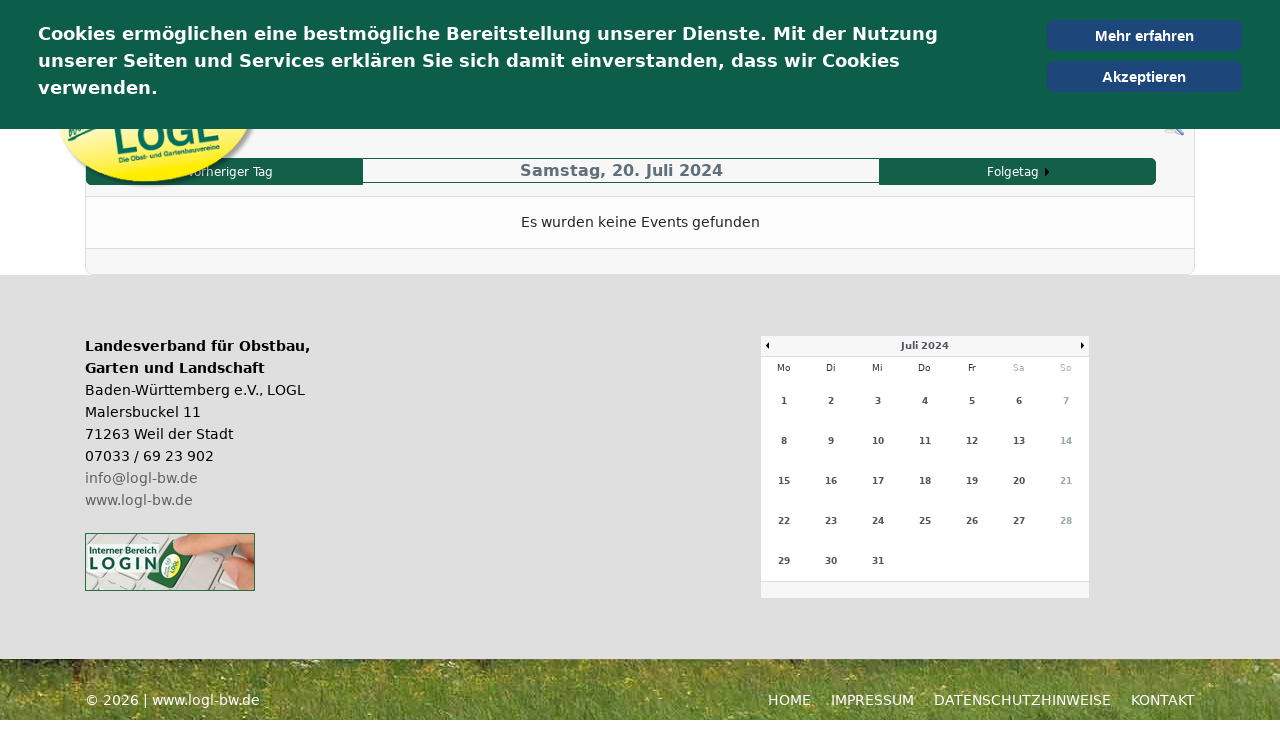

--- FILE ---
content_type: text/html; charset=utf-8
request_url: https://www.logl-bw.de/index.php/component/jevents/day.listevents/2024/07/20/-?Itemid=495
body_size: 10682
content:

<!doctype html>
<html lang="de-de" dir="ltr">
	<head>
		
		<meta name="viewport" content="width=device-width, initial-scale=1, shrink-to-fit=no">
		<meta charset="utf-8">
	<meta name="robots" content="index,follow">
	<meta name="viewport" content="width=device-width, initial-scale=1.0">
	<meta name="description" content="Herzlich Willkommen auf den Seiten des Landesverbandes für Obstbau, Garten und Landschaft Baden-Württemberg e.V. (LOGL)">
	<meta name="generator" content="Helix Ultimate - The Most Popular Joomla! Template Framework.">
	<title>LOGL e.V.</title>
	<link href="https://www.logl-bw.de/index.php?option=com_jevents&amp;task=modlatest.rss&amp;format=feed&amp;type=rss&amp;Itemid=495&amp;modid=0" rel="alternate" type="application/rss+xml" title="RSS 2.0">
	<link href="https://www.logl-bw.de/index.php?option=com_jevents&amp;task=modlatest.rss&amp;format=feed&amp;type=atom&amp;Itemid=495&amp;modid=0" rel="alternate" type="application/atom+xml" title="Atom 1.0">
	<link href="/images/favicon.ico" rel="icon" type="image/vnd.microsoft.icon">
	<link href="https://www.logl-bw.de/index.php/component/finder/search?format=opensearch&amp;Itemid=195" rel="search" title="OpenSearch LOGL e.V.!" type="application/opensearchdescription+xml">
	<link href="/media/vendor/awesomplete/css/awesomplete.css?1.1.7" rel="stylesheet">
	<link href="/media/vendor/joomla-custom-elements/css/joomla-alert.min.css?0.4.1" rel="stylesheet">
	<link href="/media/system/css/joomla-fontawesome.min.css?e44ee5" rel="stylesheet" data-jtaldef-processed="2.0.11">
	<link href="/media/com_jevents/lib_jevmodal/css/jevmodal.css" rel="stylesheet" data-jtaldef-processed="2.0.11">
	<link href="/components/com_jevents/assets/css/eventsadmin.css?v=3.6.85" rel="stylesheet" data-jtaldef-processed="2.0.11">
	<link href="/components/com_jevents/views/flat/assets/css/events_css.css?v=3.6.85" rel="stylesheet" data-jtaldef-processed="2.0.11">
	<link href="/media/plg_system_jcemediabox/css/jcemediabox.min.css?2c837ab2c7cadbdc35b5bd7115e9eff1" rel="stylesheet" data-jtaldef-processed="2.0.11">
	<link href="/media/plg_system_jcepro/site/css/content.min.css?86aa0286b6232c4a5b58f892ce080277" rel="stylesheet" data-jtaldef-processed="2.0.11">
	<link href="/media/plg_system_jtaldef/index/css/8b7ae6fab12fd7a7dacf453461e62fc9.css?4c8e9a7cd7d29bb60ea0aca96a628958" rel="stylesheet" media="none" onload="media=&quot;all&quot;" data-jtaldef-processed="2.0.11">
	<link href="/templates/theme/css/bootstrap.min.css" rel="stylesheet" data-jtaldef-processed="2.0.11">
	<link href="/plugins/system/helixultimate/assets/css/system-j4.min.css" rel="stylesheet" data-jtaldef-processed="2.0.11">
	<link href="/templates/theme/css/template.css" rel="stylesheet" data-jtaldef-processed="2.0.11">
	<link href="/templates/theme/css/presets/default.css" rel="stylesheet" data-jtaldef-processed="2.0.11">
	<link href="/templates/theme/css/custom.css" rel="stylesheet" data-jtaldef-processed="2.0.11">
	<link href="https://www.logl-bw.de/modules/mod_ebstickycookienotice/tmpl/assets/css/cookie.css?v=1016311705" rel="stylesheet" data-jtaldef-processed="2.0.11">
	<link href="https://www.logl-bw.de/modules/mod_ebstickycookienotice/tmpl/assets/css/responsive.css?v=414165587" rel="stylesheet" data-jtaldef-processed="2.0.11">
	<link href="/components/com_jevents/views/flat/assets/css/modstyle.css?v=3.6.85" rel="stylesheet" data-jtaldef-processed="2.0.11">
	<style>.my-own-class {opacity: 0; position: absolute; top: 0; left: 0; height: 0; width: 0; z-index: -1;}</style>
	<style>.article-list .article .featured-article-badge {
   display: none;
}
.article-info > span {
  font-size: 0.813rem;
  color: #145f48;
  font-weight: bold;
  font-size: 14px;
}</style>
	<style>h1{font-family: 'Lato', sans-serif;font-size: 24px;font-weight: 700;color: #33261d;text-decoration: none;}
</style>
	<style>h2{font-family: 'Lato', sans-serif;font-size: 24px;font-weight: 700;color: #33261d;text-decoration: none;}
</style>
	<style>h3{font-family: 'Lato', sans-serif;font-size: 18px;font-weight: 700;color: #00705d;text-decoration: none;}
</style>
	<style>.sp-megamenu-parent > li > a, .sp-megamenu-parent > li > span, .sp-megamenu-parent .sp-dropdown li.sp-menu-item > a{font-family: 'Lato', sans-serif;font-size: 15px;font-weight: 400;text-decoration: none;}
</style>
	<style>.menu.nav-pills > li > a, .menu.nav-pills > li > span, .menu.nav-pills .sp-dropdown li.sp-menu-item > a{font-family: 'Lato', sans-serif;font-size: 15px;font-weight: 400;text-decoration: none;}
</style>
	<style>.logo-image {height:167px;}.logo-image-phone {height:167px;}</style>
	<style>#sp-bottom{ background-color:#DFDFDF; }</style>
	<style>#sp-bottom a{color:#64615B;}</style>
	<style>#sp-bottom a:hover{color:#C7960B;}</style>
	<style>#sp-footer{ background-image:url("/images/footer_gras.jpg"); }</style>
	<style>#sp-footer a{color:#000000;}</style>
	<style>#sp-footer a:hover{color:#C7960B;}</style>
<script type="application/json" class="joomla-script-options new">{"bootstrap.popover":{".hasjevtip":{"animation":true,"container":"#jevents_body","delay":1,"html":true,"placement":"top","template":"<div class=\"popover\" role=\"tooltip\"><div class=\"popover-arrow\"><\/div><h3 class=\"popover-header\"><\/h3><div class=\"popover-body\"><\/div><\/div>","trigger":"hover","offset":[0,10],"boundary":"scrollParent"}},"data":{"breakpoints":{"tablet":991,"mobile":480},"header":{"stickyOffset":"250"}},"joomla.jtext":{"MOD_FINDER_SEARCH_VALUE":"Suche &hellip;","COM_FINDER_SEARCH_FORM_LIST_LABEL":"Search Results","JLIB_JS_AJAX_ERROR_OTHER":"Beim Abrufen von JSON-Daten wurde ein HTTP-Statuscode %s zur\u00fcckgegeben.","JLIB_JS_AJAX_ERROR_PARSE":"Ein Parsing-Fehler trat bei der Verarbeitung der folgenden JSON-Daten auf:<br><code style='color:inherit;white-space:pre-wrap;padding:0;margin:0;border:0;background:inherit;'>%s<\/code>","ERROR":"Fehler","MESSAGE":"Nachricht","NOTICE":"Hinweis","WARNING":"Warnung","JCLOSE":"Schlie\u00dfen","JOK":"OK","JOPEN":"\u00d6ffnen"},"finder-search":{"url":"\/index.php\/component\/finder\/?task=suggestions.suggest&format=json&tmpl=component&Itemid=195"},"system.paths":{"root":"","rootFull":"https:\/\/www.logl-bw.de\/","base":"","baseFull":"https:\/\/www.logl-bw.de\/"},"csrf.token":"b313be8923cdd25895f259fb0414b067"}</script>
	<script src="/media/system/js/core.min.js?a3d8f8"></script>
	<script src="/media/vendor/jquery/js/jquery.min.js?3.7.1"></script>
	<script src="/media/legacy/js/jquery-noconflict.min.js?504da4"></script>
	<script src="/media/vendor/bootstrap/js/modal.min.js?5.3.8" type="module"></script>
	<script src="/media/vendor/bootstrap/js/popover.min.js?5.3.8" type="module"></script>
	<script src="/media/vendor/bootstrap/js/alert.min.js?5.3.8" type="module"></script>
	<script src="/media/vendor/bootstrap/js/button.min.js?5.3.8" type="module"></script>
	<script src="/media/vendor/bootstrap/js/carousel.min.js?5.3.8" type="module"></script>
	<script src="/media/vendor/bootstrap/js/collapse.min.js?5.3.8" type="module"></script>
	<script src="/media/vendor/bootstrap/js/dropdown.min.js?5.3.8" type="module"></script>
	<script src="/media/vendor/bootstrap/js/offcanvas.min.js?5.3.8" type="module"></script>
	<script src="/media/vendor/bootstrap/js/scrollspy.min.js?5.3.8" type="module"></script>
	<script src="/media/vendor/bootstrap/js/tab.min.js?5.3.8" type="module"></script>
	<script src="/media/vendor/bootstrap/js/toast.min.js?5.3.8" type="module"></script>
	<script src="/media/system/js/showon.min.js?e51227" type="module"></script>
	<script src="/media/vendor/awesomplete/js/awesomplete.min.js?1.1.7" defer></script>
	<script src="/media/com_finder/js/finder.min.js?755761" type="module"></script>
	<script src="/media/system/js/messages.min.js?9a4811" type="module"></script>
	<script src="/components/com_jevents/assets/js/jQnc.min.js?v=3.6.85" data-jtaldef-processed="2.0.11"></script>
	<script src="/media/com_jevents/lib_jevmodal/js/jevmodal.min.js" data-jtaldef-processed="2.0.11"></script>
	<script src="/media/plg_system_jcemediabox/js/jcemediabox.min.js?2c837ab2c7cadbdc35b5bd7115e9eff1" data-jtaldef-processed="2.0.11"></script>
	<script src="/templates/theme/js/main.js" data-jtaldef-processed="2.0.11"></script>
	<script src="https://www.logl-bw.de/modules/mod_ebstickycookienotice/tmpl/assets/js/cookie_script.js?v=459011102" data-jtaldef-processed="2.0.11"></script>
	<script src="/modules/mod_jevents_cal/tmpl/default/assets/js/calnav.min.js?v=3.6.85" data-jtaldef-processed="2.0.11"></script>
	<script>document.addEventListener('DOMContentLoaded', function() {
   // bootstrap may not be available if this module is loaded remotely
    if (typeof bootstrap === 'undefined') return;
   var elements = document.querySelectorAll(".hasjevtip");
   elements.forEach(function(myPopoverTrigger)
   {
        myPopoverTrigger.addEventListener('inserted.bs.popover', function () {
            var title = myPopoverTrigger.getAttribute('data-bs-original-title') || false;
            const popover = bootstrap.Popover.getInstance(myPopoverTrigger);
            if (popover && popover.tip) 
            {
                var header = popover.tip.querySelector('.popover-header');
                var body = popover.tip.querySelector('.popover-body');
                var popoverContent = "";
                if (title)
                {
                    popoverContent += title;
                }
                var content = myPopoverTrigger.getAttribute('data-bs-original-content') || false;
                if (content)
                {
                    popoverContent += content;
                }

                if (header) {
                    header.outerHTML = popoverContent;
                }
                else if (body) {
                    body.outerHTML = popoverContent;
                }

                if (popover.tip.querySelector('.jev-click-to-open a') && 'ontouchstart' in document.documentElement)
                {
                    popover.tip.addEventListener('touchstart', function() {
                       document.location = popover.tip.querySelector('.jev-click-to-open a').href;
                    });
                }
            }
        });

        var title = myPopoverTrigger.getAttribute('data-bs-original-title') || false;
        const popover = bootstrap.Popover.getInstance(myPopoverTrigger);
        if (popover && (popover.tip || title)) 
        {
            if ('ontouchstart' in document.documentElement) {        
                myPopoverTrigger.addEventListener('click', preventPopoverTriggerClick);
            }
        }
   });
});
function preventPopoverTriggerClick(event)
{
    event.preventDefault();
}
</script>
	<script>
					document.addEventListener("DOMContentLoaded", function(event) {
												
						const form = document.getElementById("");
						if(form === null || form === undefined) {							
						} else {															
							const el = document.createElement("input");
							el.className = "my-own-class";
							el.id = "396_";
							el.name = "396_";
						
							form.appendChild(el);						
							document.getElementById("396_").tabIndex = "-1";
						}
						
					});						
				</script>
	<script>jQuery(document).ready(function(){WfMediabox.init({"base":"\/","theme":"standard","width":"","height":"","lightbox":0,"shadowbox":0,"icons":1,"overlay":1,"overlay_opacity":0,"overlay_color":"","transition_speed":300,"close":2,"labels":{"close":"PLG_SYSTEM_JCEMEDIABOX_LABEL_CLOSE","next":"PLG_SYSTEM_JCEMEDIABOX_LABEL_NEXT","previous":"PLG_SYSTEM_JCEMEDIABOX_LABEL_PREVIOUS","cancel":"PLG_SYSTEM_JCEMEDIABOX_LABEL_CANCEL","numbers":"PLG_SYSTEM_JCEMEDIABOX_LABEL_NUMBERS","numbers_count":"PLG_SYSTEM_JCEMEDIABOX_LABEL_NUMBERS_COUNT","download":"PLG_SYSTEM_JCEMEDIABOX_LABEL_DOWNLOAD"},"swipe":true,"expand_on_click":true});});</script>
	<script>template="theme";</script>
	<script>function setupSpecificNavigation()
{
	setupMiniCalTouchInteractions("#flatcal_minical", false);
}</script>
	<!--[if lte IE 6]>
<link rel="stylesheet" href="https://www.logl-bw.de/components/com_jevents/views/flat/assets/css/ie6.css" />
<![endif]-->
<script src="https://kit.fontawesome.com/2fc8d3b536.js" crossorigin="anonymous"> </script>
	</head>
	<body class="site helix-ultimate hu com_jevents com-jevents view- layout-default task-day.listevents itemid-495 de-de ltr sticky-header layout-fluid offcanvas-init offcanvs-position-right">

		
		
		<div class="body-wrapper">
			<div class="body-innerwrapper">
				
	<div class="sticky-header-placeholder"></div>
<header id="sp-header" class="full-header full-header-center">
	<div class="container-fluid">
		<div class="container-inner">
			<div class="row align-items-center">
				<!-- Logo -->
				<div id="sp-logo" class="col-auto">
					<div class="sp-column">
													
							<div class="logo"><a href="/">
				<img class='logo-image '
					srcset='https://www.logl-bw.de/images/logo_logl_neu.png 1x'
					src='https://www.logl-bw.de/images/logo_logl_neu.png'
					alt='www.logl-bw.de'
				/>
				</a></div>											</div>
				</div>

				<!-- Menu -->
				<div id="sp-menu" class="menu-with-social menu-center col-auto flex-auto">
					<div class="sp-column d-flex justify-content-between align-items-center">
						<div class="menu-with-offcanvas d-flex justify-content-between align-items-center flex-auto">
							<nav class="sp-megamenu-wrapper d-flex" role="navigation"><a id="offcanvas-toggler" aria-label="Menu" class="offcanvas-toggler-right d-flex d-lg-none" href="#"><div class="burger-icon" aria-hidden="true"><span></span><span></span><span></span></div></a><ul class="sp-megamenu-parent menu-animation-fade-up d-none d-lg-block"><li class="sp-menu-item current-item active"><a aria-current="page"  href="/index.php"  >Home</a></li><li class="sp-menu-item sp-has-child"><a   href="/index.php/aktuelles/aktuelles"  >Aktuelles</a><div class="sp-dropdown sp-dropdown-main sp-menu-right" style="width: 340px;"><div class="sp-dropdown-inner"><ul class="sp-dropdown-items"><li class="sp-menu-item"><a   href="/index.php/aktuelles/aktuelles"  >Aktuelles</a></li><li class="sp-menu-item"><a   href="/index.php/aktuelles/aktuelles-archiv"  >Archiv</a></li></ul></div></div></li><li class="sp-menu-item sp-has-child"><a   href="#"  >LOGL</a><div class="sp-dropdown sp-dropdown-main sp-menu-right" style="width: 340px;"><div class="sp-dropdown-inner"><ul class="sp-dropdown-items"><li class="sp-menu-item"><a   href="/index.php/logl/vorstand-organisation"  >Vorstand | Organisation</a></li><li class="sp-menu-item"><a   href="/index.php/logl/mitgliedsverbaende"  >Mitgliedsverbände</a></li><li class="sp-menu-item"><a   href="/index.php/logl/leitbild"  >Leitbild</a></li><li class="sp-menu-item"><a   href="/index.php/logl/verbandsfachzeitschrift-obst-garten"  >Verbandsfachzeitschrift OBST &amp; GARTEN</a></li><li class="sp-menu-item"><a   href="/index.php/logl/partner"  >Partner</a></li><li class="sp-menu-item"><a   href="/index.php/logl/chronik"  >Chronik</a></li><li class="sp-menu-item"><a   href="/index.php/logl/foerdermitgliedschaft"  >Fördermitgliedschaft</a></li><li class="sp-menu-item"><a   href="/index.php/logl/logl-zentrum"  >LOGL Zentrum</a></li></ul></div></div></li><li class="sp-menu-item sp-has-child"><a   href="#"  >Themen</a><div class="sp-dropdown sp-dropdown-main sp-menu-right" style="width: 340px;"><div class="sp-dropdown-inner"><ul class="sp-dropdown-items"><li class="sp-menu-item"><a   href="/index.php/themen/obstbaumpflege"  >Obstbaumpflege</a></li><li class="sp-menu-item"><a   href="/index.php/themen/ziergarten"  >Ziergarten</a></li><li class="sp-menu-item sp-has-child"><a   href="/index.php/themen/streuobst"  >Streuobst News</a><div class="sp-dropdown sp-dropdown-sub sp-menu-right" style="width: 340px;"><div class="sp-dropdown-inner"><ul class="sp-dropdown-items"><li class="sp-menu-item"><a   href="/index.php/themen/streuobst/sortenerhaltung"  >Sortenerhaltung</a></li><li class="sp-menu-item"><a   href="/index.php/themen/streuobst/streuobstsorte-des-jahres"  >Streuobstsorte des Jahres</a></li><li class="sp-menu-item"><a   href="/index.php/themen/streuobst/streuobstpflegetage"  >Streuobstpflegetage</a></li></ul></div></div></li><li class="sp-menu-item"><a   href="/index.php/themen/fachliches-leitthema"  >Fachliches Leitthema</a></li><li class="sp-menu-item"><a   href="/index.php/themen/jugendarbeit"  >Jugendarbeit</a></li><li class="sp-menu-item"><a   href="/index.php/themen/tag-der-offenen-gartentuer"  >Tag der offenen Gartentür</a></li><li class="sp-menu-item"><a   href="/index.php/themen/gartenschau"  >Gartenschau</a></li></ul></div></div></li><li class="sp-menu-item sp-has-child"><a   href="#"  >Termine</a><div class="sp-dropdown sp-dropdown-main sp-menu-right" style="width: 340px;"><div class="sp-dropdown-inner"><ul class="sp-dropdown-items"><li class="sp-menu-item"><a   href="/index.php/termine/alle-termine-auf-einen-blick"  >Alle Termine auf einen Blick</a></li><li class="sp-menu-item"><a   href="/index.php/termine/logl"  >LOGL</a></li><li class="sp-menu-item"><a   href="/index.php/termine/obst-und-gartenbau-allgemein"  >Obst- und Gartenbau allgemein</a></li><li class="sp-menu-item"><a   href="/index.php/termine/messen"  >Messen</a></li><li class="sp-menu-item"><a   href="/index.php/termine/gartenschauen"  >Gartenschauen</a></li><li class="sp-menu-item"><a   href="/index.php/termine/fachwarte"  >Fachwarte</a></li><li class="sp-menu-item"><a   href="/index.php/termine/jubilaeen-kvs-bvs-ogvs"  >Jubiläen KVs/BVs/OGVs</a></li><li class="sp-menu-item"><a   href="/index.php/termine/weitere-termine"  >Weitere Termine</a></li></ul></div></div></li><li class="sp-menu-item sp-has-child"><a   href="#"  >Schulungsangebote</a><div class="sp-dropdown sp-dropdown-main sp-menu-right" style="width: 340px;"><div class="sp-dropdown-inner"><ul class="sp-dropdown-items"><li class="sp-menu-item"><a   href="/index.php/schulungsangebote/logl-gepruefter-obst-gartenfachwart"  >LOGL-Geprüfter Obst &amp; Gartenfachwart®</a></li><li class="sp-menu-item"><a   href="/index.php/schulungsangebote/logl-gepruefter-obstbaumpfleger-r"  >LOGL-Geprüfter Obstbaumpfleger®</a></li><li class="sp-menu-item"><a   href="/index.php/schulungsangebote/ccog-3"  >CompetenzCentren für Obst &amp; Garten</a></li></ul></div></div></li><li class="sp-menu-item sp-has-child"><a   href="#"  >Service</a><div class="sp-dropdown sp-dropdown-main sp-menu-right" style="width: 340px;"><div class="sp-dropdown-inner"><ul class="sp-dropdown-items"><li class="sp-menu-item"><a   href="/index.php/service/logl-rundbrief"  >LOGL-Rundbrief</a></li><li class="sp-menu-item"><a   href="/index.php/service/service-fuer-logl-mitglieder"  >Service für LOGL-Mitglieder</a></li><li class="sp-menu-item"><a   href="/index.php/service/logl-gartenkalender"  >LOGL-Gartenkalender</a></li><li class="sp-menu-item"><a   href="/index.php/service/login-bereich"  >Login-Bereich</a></li><li class="sp-menu-item"><a   href="/index.php/service/versicherungen"  >Versicherungen</a></li><li class="sp-menu-item"><a   href="/index.php/service/obst-garten-newsletter"  >Obst &amp; Garten Newsletter </a></li></ul></div></div></li><li class="sp-menu-item sp-has-child"><a   href="#"  >Kontakt</a><div class="sp-dropdown sp-dropdown-main sp-menu-right" style="width: 340px;"><div class="sp-dropdown-inner"><ul class="sp-dropdown-items"><li class="sp-menu-item"><a   href="/index.php/kontakt/kontakt"  >Kontakt</a></li><li class="sp-menu-item"><a   href="/index.php/kontakt/impressum"  >Impressum</a></li><li class="sp-menu-item"><a   href="/index.php/kontakt/datenschutzerklaerung"  >Datenschutzerklärung</a></li></ul></div></div></li><li class="sp-menu-item"><a   href="/index.php/suchen"  >Suchen</a></li></ul></nav>							
						</div>

						<!-- Related Modules -->
						<div class="d-none d-lg-flex header-modules align-items-center">
								
													</div>

						<!-- Social icons -->
						<div class="social-wrap no-border d-flex align-items-center">
													</div>

						<!-- if offcanvas position right -->
													<a id="offcanvas-toggler"  aria-label="Menu" title="Menu"  class="mega offcanvas-toggler-secondary offcanvas-toggler-right d-flex align-items-center" href="#">
							<div class="burger-icon"><span></span><span></span><span></span></div>
							</a>
											</div>
				</div>

			</div>
		</div>
	</div>
</header>				
<section id="sp-section-1" >

				
	
<div class="row">
	<div id="sp-title" class="col-lg-12 "><div class="sp-column "></div></div></div>
				
	</section>

<section id="sp-main-body" >

										<div class="container">
					<div class="container-inner">
						
	
<div class="row">
	
<main id="sp-component" class="col-lg-12 ">
	<div class="sp-column ">
		<div id="system-message-container" aria-live="polite"></div>


		
		<!-- Event Calendar and Lists Powered by JEvents //-->
		<div id="jevents">
	<div class="contentpaneopen jeventpage     jevbootstrap" id="jevents_header">
							<ul class="actions">
										<li class="print-icon">
							<a href="javascript:void(0);" rel="nofollow"
							   onclick="window.open('/index.php/component/jevents/eventsnachtag/2024/7/20/-?Itemid=495&amp;print=1&amp;pop=1&amp;tmpl=component', 'win2', 'status=no,toolbar=no,scrollbars=yes,titlebar=no,menubar=no,resizable=yes,width=600,height=600,directories=no,location=no');"
							   title="Drucken">
								<span class="icon-print"> </span>
							</a>
						</li> 			</ul>
				</div>
	<div class="jev_clear"></div>
	<div class="contentpaneopen  jeventpage   jevbootstrap" id="jevents_body">
	<div class='jev_pretoolbar'></div>				<div class="new-navigation">
			<div class="nav-items">
																																				</div>
							<div id="nav-search">
					<a href="/index.php/component/jevents/search_form/-?Itemid=495"
					   title="Suche">
						<img src="https://www.logl-bw.de/components/com_jevents/views/flat/assets/images/icon-search.gif" alt="Search"/>
					</a>
				</div>
						

		</div>
		
<div class="jev_toprow">
	<!-- <div class="jev_header">
		  <h2 class="gsl-h2">Tagesansicht</h2>
		  <div class="today" >Samstag, 20. Juli 2024</div>
		</div> -->
	<div class="jev_header2">
		<div class="previousmonth">
			<a href='/index.php/component/jevents/eventsnachtag/2024/7/19/-?Itemid=495' title='Vorheriger Tag' >Vorheriger Tag</a>		</div>
		<div class="currentmonth">
			Samstag, 20. Juli 2024		</div>
		<div class="nextmonth">
			<a href='/index.php/component/jevents/eventsnachtag/2024/7/21/-?Itemid=495' title='Folgetag' >Folgetag</a>		</div>

	</div>
</div>
<div id='jev_maincal' class='jev_listview'>
	<div class="jev_listrow">

		<div class="list_no_e">
Es wurden keine Events gefunden</div>
	</div>
	<div class="jev_clear"></div>
</div>
	</div>
	</div>

			</div>
</main>
</div>
											</div>
				</div>
						
	</section>

<section id="sp-bottom" >

						<div class="container">
				<div class="container-inner">
			
	
<div class="row">
	<div id="sp-bottom1" class="col-sm-col-sm-6 col-lg-3 "><div class="sp-column "><div class="sp-module _address"><div class="sp-module-content">
<div id="mod-custom242" class="mod-custom custom">
    <p><span style="color: #000000; font-weight: normal; font-size: 14px;"><span style="color: #000000; font-weight: bold; font-size: 14px;">Landesverband für Obstbau, Garten und Landschaft</span> <br />Baden-Württemberg e.V., LOGL<br />Malersbuckel 11<br />71263 Weil der Stadt<br />07033 / 69 23 902<br /><a href="mailto:info@logl-bw.de" title="info@logl-bw.de" target="_blank">info@logl-bw.de<br /></a><a href="http://www.logl-bw.de" title="www.logl-bw.de" target="_self">www.logl-bw.de</a></span><br /><br /><span style="color: #000000; font-weight: bold; font-size: 14px;"><a href="/index.php/service/login-bereich" title="Login-Bereich" target="_self"><img src="/images/1_logl/login/login_interner_bereich_170_1.png" alt="login interner bereich 170 1" onmouseover="this.src='/images/1_logl/login/login_interner_bereich_170_2.png';" onmouseout="this.src='/images/1_logl/login/login_interner_bereich_170_1.png';" /></a></span></p></div>
</div></div></div></div><div id="sp-bottom2" class="col-sm-col-sm-6 col-lg-3 "><div class="sp-column "><div class="sp-module _Contact"><div class="sp-module-content">
<div id="mod-custom225" class="mod-custom custom">
    <p><span style="color: #134d38;"><br /><br /></span></p></div>
</div></div></div></div><div id="sp-bottom3" class="col-lg-6 "><div class="sp-column "><div class="sp-module _eventCalendar"><div class="sp-module-content"><div style="margin:0px;padding:0px;border-width:0px;"><span id='testspan357' style='display:none'></span>

<div id="flatcal_minical">
	<table width="330px" cellspacing="1" cellpadding="0" border="0" align="center" class="flatcal_main_t">
		<tr>
			<td style="vertical-align: top;">

				<table style="width:100%;" cellspacing="0" cellpadding="2" border="0" class="flatcal_navbar">
					<tr>
						<td class="link_prev">
							<img border="0" title="Vorheriger Monat" alt="Letzter Monat" class="mod_events_link" src="/components/com_jevents/views/flat/assets/images/mini_arrowleft.gif" onmousedown="callNavigation('https://www.logl-bw.de/index.php?option=com_jevents&amp;task=modcal.ajax&amp;day=1&amp;month=6&amp;year=2024&amp;modid=357&amp;tmpl=component&amp;catids=73');" ontouchstart="callNavigation('https://www.logl-bw.de/index.php?option=com_jevents&amp;task=modcal.ajax&amp;day=1&amp;month=6&amp;year=2024&amp;modid=357&amp;tmpl=component&amp;catids=73');" />
                		</td>
		                <td class="flatcal_month_label">
							<a href="/index.php/termine/alle-termine-auf-einen-blick/monatskalender/2024/7/73" style = "text-decoration:none;color:inherit;">Juli 2024</a>
		                </td>
						<td class="link_next">
		                    <img border="0" title="Nächster Monat" alt="Nächster Monat" class="mod_events_link" src="/components/com_jevents/views/flat/assets/images/mini_arrowright.gif" onmousedown="callNavigation('https://www.logl-bw.de/index.php?option=com_jevents&amp;task=modcal.ajax&amp;day=1&amp;month=8&amp;year=2024&amp;modid=357&amp;tmpl=component&amp;catids=73');"  ontouchstart="callNavigation('https://www.logl-bw.de/index.php?option=com_jevents&amp;task=modcal.ajax&amp;day=1&amp;month=8&amp;year=2024&amp;modid=357&amp;tmpl=component&amp;catids=73');" />
                		</td>
					</tr>
				</table><table style="width:100%; " class="flatcal_weekdays"><tr>
<td  class='flatcal_weekdays'>Mo</td>
<td  class='flatcal_weekdays'>Di</td>
<td  class='flatcal_weekdays'>Mi</td>
<td  class='flatcal_weekdays'>Do</td>
<td  class='flatcal_weekdays'>Fr</td>
<td  class='flatcal_weekdays'><span class="saturday">Sa</span></td>
<td  class='flatcal_weekdays'><span class="sunday">So</span></td>
</tr>
<tr style='height:40px;'>
<td class='flatcal_daycell'>
<a href="/index.php/termine/alle-termine-auf-einen-blick/eventsnachtag/2024/7/1/73" class = "flatcal_daylink" title = "Zum Kalender - Aktueller Tag">1</a></td>
<td class='flatcal_daycell'>
<a href="/index.php/termine/alle-termine-auf-einen-blick/eventsnachtag/2024/7/2/73" class = "flatcal_daylink" title = "Zum Kalender - Aktueller Tag">2</a></td>
<td class='flatcal_daycell'>
<a href="/index.php/termine/alle-termine-auf-einen-blick/eventsnachtag/2024/7/3/73" class = "flatcal_daylink" title = "Zum Kalender - Aktueller Tag">3</a></td>
<td class='flatcal_daycell'>
<a href="/index.php/termine/alle-termine-auf-einen-blick/eventsnachtag/2024/7/4/73" class = "flatcal_daylink" title = "Zum Kalender - Aktueller Tag">4</a></td>
<td class='flatcal_daycell'>
<a href="/index.php/termine/alle-termine-auf-einen-blick/eventsnachtag/2024/7/5/73" class = "flatcal_daylink" title = "Zum Kalender - Aktueller Tag">5</a></td>
<td class='flatcal_daycell'>
<a href="/index.php/termine/alle-termine-auf-einen-blick/eventsnachtag/2024/7/6/73" class = "flatcal_daylink" title = "Zum Kalender - Aktueller Tag">6</a></td>
<td class='flatcal_sundaycell'>
<a href="/index.php/termine/alle-termine-auf-einen-blick/eventsnachtag/2024/7/7/73" class = "flatcal_sundaylink" title = "Zum Kalender - Aktueller Tag">7</a></td>
</tr>
<tr style='height:40px;'>
<td class='flatcal_daycell'>
<a href="/index.php/termine/alle-termine-auf-einen-blick/eventsnachtag/2024/7/8/73" class = "flatcal_daylink" title = "Zum Kalender - Aktueller Tag">8</a></td>
<td class='flatcal_daycell'>
<a href="/index.php/termine/alle-termine-auf-einen-blick/eventsnachtag/2024/7/9/73" class = "flatcal_daylink" title = "Zum Kalender - Aktueller Tag">9</a></td>
<td class='flatcal_daycell'>
<a href="/index.php/termine/alle-termine-auf-einen-blick/eventsnachtag/2024/7/10/73" class = "flatcal_daylink" title = "Zum Kalender - Aktueller Tag">10</a></td>
<td class='flatcal_daycell'>
<a href="/index.php/termine/alle-termine-auf-einen-blick/eventsnachtag/2024/7/11/73" class = "flatcal_daylink" title = "Zum Kalender - Aktueller Tag">11</a></td>
<td class='flatcal_daycell'>
<a href="/index.php/termine/alle-termine-auf-einen-blick/eventsnachtag/2024/7/12/73" class = "flatcal_daylink" title = "Zum Kalender - Aktueller Tag">12</a></td>
<td class='flatcal_daycell'>
<a href="/index.php/termine/alle-termine-auf-einen-blick/eventsnachtag/2024/7/13/73" class = "flatcal_daylink" title = "Zum Kalender - Aktueller Tag">13</a></td>
<td class='flatcal_sundaycell'>
<a href="/index.php/termine/alle-termine-auf-einen-blick/eventsnachtag/2024/7/14/73" class = "flatcal_sundaylink" title = "Zum Kalender - Aktueller Tag">14</a></td>
</tr>
<tr style='height:40px;'>
<td class='flatcal_daycell'>
<a href="/index.php/termine/alle-termine-auf-einen-blick/eventsnachtag/2024/7/15/73" class = "flatcal_daylink" title = "Zum Kalender - Aktueller Tag">15</a></td>
<td class='flatcal_daycell'>
<a href="/index.php/termine/alle-termine-auf-einen-blick/eventsnachtag/2024/7/16/73" class = "flatcal_daylink" title = "Zum Kalender - Aktueller Tag">16</a></td>
<td class='flatcal_daycell'>
<a href="/index.php/termine/alle-termine-auf-einen-blick/eventsnachtag/2024/7/17/73" class = "flatcal_daylink" title = "Zum Kalender - Aktueller Tag">17</a></td>
<td class='flatcal_daycell'>
<a href="/index.php/termine/alle-termine-auf-einen-blick/eventsnachtag/2024/7/18/73" class = "flatcal_daylink" title = "Zum Kalender - Aktueller Tag">18</a></td>
<td class='flatcal_daycell'>
<a href="/index.php/termine/alle-termine-auf-einen-blick/eventsnachtag/2024/7/19/73" class = "flatcal_daylink" title = "Zum Kalender - Aktueller Tag">19</a></td>
<td class='flatcal_daycell'>
<a href="/index.php/termine/alle-termine-auf-einen-blick/eventsnachtag/2024/7/20/73" class = "flatcal_daylink" title = "Zum Kalender - Aktueller Tag">20</a></td>
<td class='flatcal_sundaycell'>
<a href="/index.php/termine/alle-termine-auf-einen-blick/eventsnachtag/2024/7/21/73" class = "flatcal_sundaylink" title = "Zum Kalender - Aktueller Tag">21</a></td>
</tr>
<tr style='height:40px;'>
<td class='flatcal_daycell'>
<a href="/index.php/termine/alle-termine-auf-einen-blick/eventsnachtag/2024/7/22/73" class = "flatcal_daylink" title = "Zum Kalender - Aktueller Tag">22</a></td>
<td class='flatcal_daycell'>
<a href="/index.php/termine/alle-termine-auf-einen-blick/eventsnachtag/2024/7/23/73" class = "flatcal_daylink" title = "Zum Kalender - Aktueller Tag">23</a></td>
<td class='flatcal_daycell'>
<a href="/index.php/termine/alle-termine-auf-einen-blick/eventsnachtag/2024/7/24/73" class = "flatcal_daylink" title = "Zum Kalender - Aktueller Tag">24</a></td>
<td class='flatcal_daycell'>
<a href="/index.php/termine/alle-termine-auf-einen-blick/eventsnachtag/2024/7/25/73" class = "flatcal_daylink" title = "Zum Kalender - Aktueller Tag">25</a></td>
<td class='flatcal_daycell'>
<a href="/index.php/termine/alle-termine-auf-einen-blick/eventsnachtag/2024/7/26/73" class = "flatcal_daylink" title = "Zum Kalender - Aktueller Tag">26</a></td>
<td class='flatcal_daycell'>
<a href="/index.php/termine/alle-termine-auf-einen-blick/eventsnachtag/2024/7/27/73" class = "flatcal_daylink" title = "Zum Kalender - Aktueller Tag">27</a></td>
<td class='flatcal_sundaycell'>
<a href="/index.php/termine/alle-termine-auf-einen-blick/eventsnachtag/2024/7/28/73" class = "flatcal_sundaylink" title = "Zum Kalender - Aktueller Tag">28</a></td>
</tr>
<tr style='height:40px;'>
<td class='flatcal_daycell'>
<a href="/index.php/termine/alle-termine-auf-einen-blick/eventsnachtag/2024/7/29/73" class = "flatcal_daylink" title = "Zum Kalender - Aktueller Tag">29</a></td>
<td class='flatcal_daycell'>
<a href="/index.php/termine/alle-termine-auf-einen-blick/eventsnachtag/2024/7/30/73" class = "flatcal_daylink" title = "Zum Kalender - Aktueller Tag">30</a></td>
<td class='flatcal_daycell'>
<a href="/index.php/termine/alle-termine-auf-einen-blick/eventsnachtag/2024/7/31/73" class = "flatcal_daylink" title = "Zum Kalender - Aktueller Tag">31</a></td>
<td class='flatcal_othermonth'/>
<td class='flatcal_othermonth'/>
<td class='flatcal_othermonth'/>
<td class='flatcal_othermonth'/>
</tr>
</table>
</td></tr><tr class='full_cal_link'><td> </td></tr></table></div>
<script style='text/javascript'>xyz=1;linkprevious = 'https://www.logl-bw.de/index.php?option=com_jevents&amp;task=modcal.ajax&amp;day=1&amp;month=6&amp;year=2024&amp;modid=357&amp;tmpl=component&amp;catids=73';
linknext = 'https://www.logl-bw.de/index.php?option=com_jevents&amp;task=modcal.ajax&amp;day=1&amp;month=8&amp;year=2024&amp;modid=357&amp;tmpl=component&amp;catids=73';
zyx=1;</script></div></div></div></div></div></div>
							</div>
			</div>
			
	</section>

<footer id="sp-footer" >

						<div class="container">
				<div class="container-inner">
			
	
<div class="row">
	<div id="sp-footer1" class="col-lg-6 "><div class="sp-column "><span class="sp-copyright">© 2026  | www.logl-bw.de</span></div></div><div id="sp-footer2" class="col-lg-6 "><div class="sp-column "><div class="sp-module _footer-menu"><div class="sp-module-content"><ul class="menu">
<li class="item-335 current active"><a href="/index.php" >Home</a></li><li class="item-336"><a href="/index.php/kontakt/impressum" >Impressum</a></li><li class="item-337"><a href="/index.php/kontakt/datenschutzerklaerung" >Datenschutzhinweise</a></li><li class="item-338"><a href="/index.php/kontakt/kontakt" >Kontakt</a></li></ul>
</div></div></div></div></div>
							</div>
			</div>
			
	</footer>
			</div>
		</div>

		<!-- Off Canvas Menu -->
		<div class="offcanvas-overlay"></div>
		<!-- Rendering the offcanvas style -->
		<!-- If canvas style selected then render the style -->
		<!-- otherwise (for old templates) attach the offcanvas module position -->
					<div class="offcanvas-menu border-menu">
	<div class="d-flex align-items-center p-3 pt-4">
		<div class="logo"><a href="/">
				<img class='logo-image '
					srcset='https://www.logl-bw.de/images/logo_logl_neu.png 1x'
					src='https://www.logl-bw.de/images/logo_logl_neu.png'
					alt='www.logl-bw.de'
				/>
				</a></div>		<a href="#" class="close-offcanvas" aria-label="Close Off-canvas">
			<div class="burger-icon">
				<span></span>
				<span></span>
				<span></span>
			</div>
		</a>
	</div>
	<div class="offcanvas-inner">
		<div class="d-flex header-modules mb-3">
							<div class="sp-module "><div class="sp-module-content">
<form class="mod-finder js-finder-searchform form-search" action="/index.php/component/finder/search?Itemid=195" method="get" role="search">
    <label for="mod-finder-searchword0" class="visually-hidden finder">Suchen</label><input type="text" name="q" id="mod-finder-searchword0" class="js-finder-search-query form-control" value="" placeholder="Suche &hellip;">
            <input type="hidden" name="Itemid" value="195"></form>
</div></div>			
					</div>
		
					<div class="sp-module "><div class="sp-module-content"><ul class="menu nav-pills">
<li class="item-195 default current active"><a href="/index.php" >Home</a></li><li class="item-1669 menu-deeper menu-parent"><a href="/index.php/aktuelles/aktuelles" >Aktuelles<span class="menu-toggler"></span></a><ul class="menu-child"><li class="item-1671"><a href="/index.php/aktuelles/aktuelles" >Aktuelles</a></li><li class="item-1672"><a href="/index.php/aktuelles/aktuelles-archiv" >Archiv</a></li></ul></li><li class="item-572 menu-deeper menu-parent"><a href="#" >LOGL<span class="menu-toggler"></span></a><ul class="menu-child"><li class="item-1589"><a href="/index.php/logl/vorstand-organisation" >Vorstand | Organisation</a></li><li class="item-1590"><a href="/index.php/logl/mitgliedsverbaende" >Mitgliedsverbände</a></li><li class="item-1591"><a href="/index.php/logl/leitbild" >Leitbild</a></li><li class="item-1592"><a href="/index.php/logl/verbandsfachzeitschrift-obst-garten" >Verbandsfachzeitschrift OBST &amp; GARTEN</a></li><li class="item-1593"><a href="/index.php/logl/partner" >Partner</a></li><li class="item-1594"><a href="/index.php/logl/chronik" >Chronik</a></li><li class="item-1595"><a href="/index.php/logl/foerdermitgliedschaft" >Fördermitgliedschaft</a></li><li class="item-1596"><a href="/index.php/logl/logl-zentrum" >LOGL Zentrum</a></li></ul></li><li class="item-1597 menu-deeper menu-parent"><a href="#" >Themen<span class="menu-toggler"></span></a><ul class="menu-child"><li class="item-1598"><a href="/index.php/themen/obstbaumpflege" >Obstbaumpflege</a></li><li class="item-1602"><a href="/index.php/themen/ziergarten" >Ziergarten</a></li><li class="item-1604 menu-deeper menu-parent"><a href="/index.php/themen/streuobst" >Streuobst News<span class="menu-toggler"></span></a><ul class="menu-child"><li class="item-1605"><a href="/index.php/themen/streuobst/sortenerhaltung" >Sortenerhaltung</a></li><li class="item-1607"><a href="/index.php/themen/streuobst/streuobstsorte-des-jahres" >Streuobstsorte des Jahres</a></li><li class="item-1606"><a href="/index.php/themen/streuobst/streuobstpflegetage" >Streuobstpflegetage</a></li></ul></li><li class="item-1609"><a href="/index.php/themen/fachliches-leitthema" >Fachliches Leitthema</a></li><li class="item-1611"><a href="/index.php/themen/jugendarbeit" >Jugendarbeit</a></li><li class="item-1770"><a href="/index.php/themen/tag-der-offenen-gartentuer" >Tag der offenen Gartentür</a></li><li class="item-1780"><a href="/index.php/themen/gartenschau" >Gartenschau</a></li></ul></li><li class="item-1753 menu-deeper menu-parent"><a href="#" >Termine<span class="menu-toggler"></span></a><ul class="menu-child"><li class="item-1639"><a href="/index.php/termine/alle-termine-auf-einen-blick" >Alle Termine auf einen Blick</a></li><li class="item-1768"><a href="/index.php/termine/logl" >LOGL</a></li><li class="item-1743"><a href="/index.php/termine/obst-und-gartenbau-allgemein" >Obst- und Gartenbau allgemein</a></li><li class="item-1759"><a href="/index.php/termine/messen" >Messen</a></li><li class="item-1760"><a href="/index.php/termine/gartenschauen" >Gartenschauen</a></li><li class="item-1761"><a href="/index.php/termine/fachwarte" >Fachwarte</a></li><li class="item-1762"><a href="/index.php/termine/jubilaeen-kvs-bvs-ogvs" >Jubiläen KVs/BVs/OGVs</a></li><li class="item-1763"><a href="/index.php/termine/weitere-termine" >Weitere Termine</a></li></ul></li><li class="item-1625 menu-deeper menu-parent"><a href="#" >Schulungsangebote<span class="menu-toggler"></span></a><ul class="menu-child"><li class="item-1626"><a href="/index.php/schulungsangebote/logl-gepruefter-obst-gartenfachwart" >LOGL-Geprüfter Obst &amp; Gartenfachwart®</a></li><li class="item-1627"><a href="/index.php/schulungsangebote/logl-gepruefter-obstbaumpfleger-r" >LOGL-Geprüfter Obstbaumpfleger®</a></li><li class="item-1629"><a href="/index.php/schulungsangebote/ccog-3" >CompetenzCentren für Obst &amp; Garten</a></li></ul></li><li class="item-1613 menu-deeper menu-parent"><a href="#" >Service<span class="menu-toggler"></span></a><ul class="menu-child"><li class="item-1773"><a href="/index.php/service/logl-rundbrief" >LOGL-Rundbrief</a></li><li class="item-1614"><a href="/index.php/service/service-fuer-logl-mitglieder" >Service für LOGL-Mitglieder</a></li><li class="item-1615"><a href="/index.php/service/logl-gartenkalender" >LOGL-Gartenkalender</a></li><li class="item-1618"><a href="/index.php/service/login-bereich" >Login-Bereich</a></li><li class="item-1623"><a href="/index.php/service/versicherungen" >Versicherungen</a></li><li class="item-1779"><a href="/index.php/service/obst-garten-newsletter" >Obst &amp; Garten Newsletter </a></li></ul></li><li class="item-105 menu-deeper menu-parent"><a href="#" >Kontakt<span class="menu-toggler"></span></a><ul class="menu-child"><li class="item-473"><a href="/index.php/kontakt/kontakt" >Kontakt</a></li><li class="item-474"><a href="/index.php/kontakt/impressum" >Impressum</a></li><li class="item-475"><a href="/index.php/kontakt/datenschutzerklaerung" >Datenschutzerklärung</a></li></ul></li><li class="item-1090"><a href="/index.php/suchen" >Suchen</a></li></ul>
</div></div>		
		
					<div class="mb-4">
				<ul class="sp-contact-info"><li class="sp-contact-phone"><span class="fas fa-phone" aria-hidden="true"></span> <a href="tel:07033/6923902">07033 / 69 23 902</a></li><li class="sp-contact-email"><span class="far fa-envelope" aria-hidden="true"></span> <a href="mailto:info@logl-bw.de">info@logl-bw.de</a></li></ul>			</div>
		
				
					
		
		<!-- custom module position -->
		
	</div>
</div>				

		
		
<!--****************************** COOKIES HTML CODE START HERE ******************************-->
<div class="notice_div_ribbin ebsticky_top" id="eu_cookies">
	<div class="inner1 ">

		<div class="inner3 eb_contentwrap">
						<div class="eb_textinfo">
				<div class="heading_title">Cookies ermöglichen eine bestmögliche Bereitstellung unserer Dienste. Mit der Nutzung unserer Seiten und Services erklären Sie sich damit einverstanden, dass wir Cookies verwenden.</div>							</div>
		</div>
		<div class="button_message eb_privacypolicy"> 
							<a  href="https://www.logl-bw.de/index.php/kontakt/datenschutzerklaerung" class="button_cookie eb_papbtn" aria-label="Cookie Policy">Mehr erfahren</a>
						<button class="button_cookie" onclick="calltohide()" id="hideme" type="button">Akzeptieren</button>
		</div>

	</div>
</div>
<!--****************************** COOKIES HTML CODE END HERE ******************************-->

<!--****************************** COOKIES JAVSCRIPT CODE START HERE -- FOR ACCEPT ******************************-->
<script type="text/javascript">
	check_cookie(getBaseURL());
</script>
<!--****************************** COOKIES JAVSCRIPT CODE END HERE ******************************-->

<!--****************************** COOKIES CSS START HERE ******************************-->
<style>
.notice_div_simplebar,.notice_div_ribbin{background:#0c5d4a!important; z-index: 99999!important; }
.inner3 .heading_title{color:#ffffff!important; font-size: 18px;}
.inner3 p{color:#cccccc!important; font-size: 12px;}
.button_cookie{background: #1D467A!important; color:#ffffff!important; border: 0; width: 100%; font-family: "Poppins", sans-serif; line-height: normal;}
.eb_papbtn{background: #1D467A!important; color:#ffffff!important;}
.eb_contentimagewrap .eb_contentwrap .eb_imagewrap{float:left; width:80px; padding-right:15px;}
.eb_contentimagewrap .eb_contentwrap .eb_textinfo{float:left; width:calc(100% - 80px);}
</style>
<!--****************************** COOKIES CSS END HERE ******************************-->

		<!-- Go to top -->
					<a href="#" class="sp-scroll-up" aria-label="Scroll Up"><span class="fas fa-angle-up" aria-hidden="true"></span></a>
					</body>
</html>

--- FILE ---
content_type: text/css
request_url: https://www.logl-bw.de/components/com_jevents/views/flat/assets/css/events_css.css?v=3.6.85
body_size: 23715
content:
/* 
* Component Styling 
*/
#jevents_body {
    width: 100% !important;
    border: 1px solid #DDD;
    background-color: #F7F7F7;
    border-radius: 8px;
    padding-top: 10px;
    padding-bottom: 10px;
}

#jevents_header {
    width: 100% !important;
    border: none;
}

#jevents_header td, #jevents_header tr, div.ev_navigation tr, div.ev_navigation td {
    border: none;
}

#jevents_body .contentpaneopen table, #jevents_body .contentpaneopen td, #jevents_body .contentpaneopen tr, #jevents_body .contentpaneopen p, #jevents_body .contentpaneopen div {
    border: none;
    line-height: 1.5em;
}

.jeventslight {
    color: #000000;
}

/*********************
* Calendar style
**********************/
#jevents_body .cal_table {
    border: 1px solid #DDD;
    width: 100.3%;
    margin-left: -1px;
    padding-top: 20px;
    padding-bottom: 20px;
    background-color: #CCC;
}

#cal_title {
    margin: 0.5em auto;

    font-size: 14px;
    font-style: normal;
    font-weight: bold;
    color: #000000;
    text-decoration: none;
    text-align: center;
}

#jevents_body .cal_daysnames {
    width: 14px;
    background-color: #fff;
    border: 0px solid;
    height: 22px;
    line-height: 22px;
    color: #474747;
    font-weight: bold;
    text-align: left;
}

.cal_daysnames {

    font-size: 12px;
    font-style: normal;
    font-weight: bold;
    color: #000000;
    text-decoration: none;
}

.cal_daysoutofmonth {
    background-color: #d4d8d8;
    padding: 4px;
}

.cal_daysoutofmonth {
    font-size: 12px;
    font-style: normal;
    line-height: normal;
    font-weight: bold;
    color: #000000;
    text-decoration: none;
}

#jevents_body .cal_today {
    background-color: #FFF;
    padding: 5px 0px 0px 0px;
    height: 80px;
    vertical-align: top;
    width: 14%;
}

#jevents_body .cal_daysnoevents {
    background-color: #FFF;
    padding: 4px;
    height: 80px;
    vertical-align: top;
    width: 14%;
    border: 1px solid #ddd;
}

#jevents_body .cal_dayshasevents {
    background-color: #FFF;
    padding: 4px;
    vertical-align: top;
    height: 80px;
    width: 14%;
    border: 1px solid #ddd;
}

a.cal_daylink:link {

    font-size: 12px;
    font-style: normal;
    font-weight: bold;
    color: #000000;
    text-decoration: none;
}

a.cal_daylink:visited {

    font-size: 12px;
    font-style: normal;
    font-weight: bold;
    color: #000000;
    text-decoration: none;
}

a.cal_daylink:hover {

    font-size: 12px;
    font-style: normal;
    font-weight: bold;
    color: Red;
    text-decoration: none;
}

#jevents_body a.cal_titlelink:link, #jevents_body a.cal_titlelink:visited, #jevents_body a.cal_titlelink:hover {
    font-size: 10px;
    line-height: 14px;
    font-weight: normal;
    text-decoration: none;
    color: #474747;
    display: block;
    margin-bottom: 1px;
    padding: 2px;
}

#jevents_body a.cal_titlelink:hover {
    background-color: #F7F7F7;
}

#jevents_body .month_cell_st {
    padding: 0px;
    background-color: #E4E8E8;
}

.cal_cell_rows {
    height: 80px;
    vertical-align: top;
}

#jevents_body .cal_top_day_names {
    width: 100%;
    min-width: 395px;
}

#jevents_body .cal_top_day_names tr {
    border: 0px solid;
}

#jevents_body .cal_top_day_names td {
    width: 12%;
    padding-left: 3px;
}

/***************************
* Detail View 
***************************/
.ev_prevrepeat {
    line-height: 20px;
    float: left;
    margin-right: 30px;
}

.ev_prevrepeat a {
    background-repeat: no-repeat;
    background-position: center left;
    padding-left: 20px;
}

.ev_nextrepeat {
    line-height: 20px;
    float: left;
    margin-left: 0px;
}

.ev_nextrepeat a {
    background-repeat: no-repeat;
    background-position: center right;
    padding-right: 20px;
}

/***************************
* List style
**************************/
ul.ev_ul {
    list-style: none;
    padding: 0px;
    margin: 5px;
}

#jevents_body ul.ev_ul li.ev_td_li {
    border-style: solid;
    border-width: 0 0 0 5px;
    margin-bottom: 1px;
    padding-left: 2px;
    background-image: none
}

a.ev_link_cat:link {
    font-size: 12px;

    color: Gray;
    text-decoration: none;
}

a.ev_link_cat:visited {
    font-size: 12px;

    color: Gray;
    text-decoration: none;
}

a.ev_link_cat:hover {
    font-size: 12px;

    color: Black;
}

a.ev_link_row:link, a.ev_link_row:visited, a.ev_link_row:hover {
    font-size: 25px;

    color: #145f48;
    text-decoration: none;
    font-weight: normal;
}

a.ev_link_row:hover {
    text-decoration: inherit;
    color: Gray;
}

a.ev_link_unpublished {
    color: red;
    text-decoration: none;
}

a.ev_link_weekday:link {
    font-size: 12px;

    color: Gray;
    text-decoration: none;
}

a.ev_link_weekday:visited {
    font-size: 12px;

    color: Gray;
    text-decoration: none;
}

a.ev_link_weekday:hover {
    font-size: 12px;

    color: Black;
}

.ev_fieldset {

    font-size: 12px;
    font-style: normal;
    font-weight: bold;
    /* color: black; */
}

.jev_catdesc {
    margin-bottom: 4px;
}

#jevents_body .ev_table {
    border-right: 1px solid black;
    border-left: 1px solid black;
    border-bottom: 1px solid black;
}

.ev_table td {
    padding: 5px;
}

#jevents_body .ev_td_right {
    /*background-color: #FFDEAD;*/
    border-top: 1px solid #000000;
}

#jevents_body .ev_td_left {
    background-color: #c5d5e5;
    border-right: 1px solid #000000;
    border-top: 1px solid #000000;

    font-size: 12px;
    font-style: normal;
    font-weight: normal;
    color: black;
    text-align: left;
    vertical-align: top;
    width: 100px !important;
}

#jevents_body .ev_td_today {
    background-color: #E9B4A1;
    border-right: 1px solid #000000;
    border-top: 1px solid #000000;

    font-size: 12px;
    font-style: normal;
    font-weight: normal;
    color: black;
}

.ev_repeatexception {
    font-weight: bold;
    color: black;
    background-color: yellow;
}

table.jev_row {
    margin: 0px;
    font-size: inherit;
}

.jev_toprow div.previousmonth, .jev_toprow div.nextmonth {
    background-color: #145f48;
    border: 1px solid #145f48;
}

.jev_toprow div.previousmonth {
    border-top-left-radius: 5px;
    border-bottom-left-radius: 5px;
}

.jev_toprow div.nextmonth {
    border-top-right-radius: 5px;
    border-bottom-right-radius: 5px;
}

#jevents_body .jev_toprow div.previousmonth a {
    font-size: 12px;
    font-weight: normal;
    padding-left: 10px;
    color: #FFF;
    background: url(../images/mini_arrowleft.gif) no-repeat center left !important;
    text-decoration: none;
}

.jev_toprow div.currentmonth {
    border-top: 1px solid #145f48;
    border-bottom: 1px solid #145f48;
    margin-bottom: -1px;
}

#jevents_body .jev_toprow div.nextmonth a {
    padding-right: 10px;
    color: #FFF;
    font-size: 12px;
    font-weight: normal;
    background: url(../images/mini_arrowright.gif) no-repeat center right !important;
    text-decoration: none;
}

.jev_toprow div.previousmonth, .jev_toprow div.currentmonth, .jev_toprow div.nextmonth {
    float: left;
    height: 23px;
    line-height: 23px;
    text-align: center !important;
    color: #606F79 !important;
    font-weight: bold;
}

.jev_toprow div.previousmonth, .jev_toprow div.nextmonth {
    width: 25%;
    min-height: 23px;
}

.jev_toprow div.currentmonth {
    width: 46.6%;
}

div.previousmonth {
    /* margin-left: 1%;*/
}

#jevents_body #jev_maincal.jev_listview .jev_daysnames {
    background-color: #F7F7F7;
    border-width: 1px 1px 1px 0px;
    border-style: solid;
    border-color: #DDD;
    padding-left: 10px;
    height: 23px;
    line-height: 23px;
    color: #474747;
    font-size: 12px;
    font-weight: normal;
    text-align: left;
    float: left;
    width: 110px;
    max-width: 100%;
    overflow: hidden;
}

/**********************
* Form style
**********************/
/* Styles for dhtml tabbed-pages */
.ontab {

    font-size: 10px;
    background-color: ThreedShadow;
    border-left: outset 1px #ff9900;
    border-right: outset 1px #808080;
    border-top: outset 1px #ff9900;
    border-bottom: solid 1px #d5d5d5;
    text-align: center;
    cursor: pointer;
    font-weight: bold;
    /* color: #FFFFFF; */
}

.offtab {

    font-size: 10px;
    background-color: #EEEEEE;
    border-left: outset 1px #E0E0E0;
    border-right: outset 1px #E0E0E0;
    border-top: outset 1px #E0E0E0;
    border-bottom: solid 1px #d5d5d5;
    text-align: center;
    cursor: pointer;
    font-weight: normal;
}

.tabpadding {
    border-bottom: solid 0px #777777;
}

.tabheading {
    background-color: #ffae00;
    border-left: solid 1px #777777;
    border-right: solid 1px #777777;
    /* color: #FFFFFF; */

    font-size: 10pt;
    text-align: left;
}

.tabcontent {
    /* background-color: ThreedFace; */
    border-top: solid 1px #777777;
    border-left: solid 1px #777777;
    border-right: solid 1px #777777;
    border-bottom: solid 1px #777777;
    /* color: #FFFFFF; */

    font-size: 16pt;
    text-align: left;
}

.pagetext {
    visibility: hidden;
    display: none;
    position: relative;
    top: 0;
}

.frm_td_bydays {
    background-color: #FFF8DC;
    font-size: 12px;
    color: black;
}

.frm_td_byweeks {
    background-color: #FFF0F5;
    font-size: 12px;
    color: black;
}

.frm_td_bymonth {
    background-color: #FDF5E6;
    font-size: 12px;
    color: black;
}

.frm_td_byyear {
    background-color: #F0F8FF;
    font-size: 12px;
    color: black;
}

/* Calendar navigaton area */
div.ev_navigation a:hover {
    background: transparent !important;
}

div.ev_navigation table {
    margin: 0px auto;
}

/* Calendar admin panel */
div.ev_adminpanel {
}

div.ev_adminpanel form div:nth-child(odd) {
    float: left;
}

div.ev_adminpanel form div {
    padding: 5px 10px 5px 5px;
}

div.ev_adminpanel #published_fv, div.ev_adminpanel #justmine_fv {
    width: 100px;
}

/**********************
* Nav bar style
**********************/
a.nav_bar_link:link {
    font-size: 10px;

    color: Green;
}

a.nav_bar_link:visited {
    font-size: 10px;

    color: Teal;
}

a.nav_bar_link:hover {
    font-size: 10px;

    color: Lime;
}

.nav_bar_cell {
    background-color: #ECECEC;
}

/****************************
* Iconic calendar navigation
****************************/

td.iconic_td {
    width: 60px !important;
    margin: 0px;
    padding: 0px;
}

div.nav_bar_cal {
    margin: 0px;
    padding: 0px;
    width: 50px;
}

div.nav_bar_cal img, div.nav_bar_cal a {
    height: 31px;
    width: 50px;
    border: 0;
}

tr.icon_labels {
    font-size: 7pt;
    margin: 0;
    padding: 0;
    vertical-align: top;
}

div.jev_pagination {
    width: 100%;
    text-align: center;
}

.jev_pagination li {
    display: inline;
    margin-right: 3px;
}

/* Event Legend Module Styling */
.moduletable div.event_legend_container {
    border: solid black 1px;
    background-color: #FFDEAD;
    color: black;
    padding: 3px;
    font-size: 0.9em;
}

ul.event_legend_list {
    list-style: none !important;
    padding: 0px;
    margin: 5px;
}

ul.event_legend_list li {
    list-style: none !important;
    border: solid black 1px;
    background-image: none !important;
    padding-left: 0px;
}

div.event_legend_name {
    padding: 3px;
    font-weight: bold;
}

div.event_legend_name a {
    display: block;
    text-decoration: none;
    background-color: inherit;
    color: black;
}

div.event_legend_desc {
    background-color: white;
    color: black;
    padding: 3px 3px 3px 20px;

}

tr.dialogs, tr.dialogs td, tr.dialogs div {
    z-index: 9999;
}

/* Component Legend Styling
   float div to get table like view 
   border-color is set to category color by code */
#jevents_body .event_legend_container {
    border: none;
}

#jevents_body div.event_legend_item {
    float: left;
    border-left-width: 0px;
    border-left-style: solid;
    padding-left: 4px;
    margin-top: 5px;
    margin-left: 0px;
    margin-bottom: 4px;
    /*	width:90px;*/
    min-width: 90px;
    white-space: nowrap;
    overflow: hidden;
}

#jevents_body div.event_legend_name {
    border-left-width: 8px;
    border-left-style: solid;
    padding: 0px 0px 0px 4px;
}

#jevents_body div.event_legend_desc {
    border-left-width: 8px;
    border-left-style: solid;
    padding: 0px 0px 0px 4px;
    display: none;
}

/* end component legend */

div.jev_adminfilter {
    text-align: center;
    font-weight: bold;
    margin: 5px auto 10px auto;
}

#jevents_body a.addjevent:hover {
    background-color: transparent;
}

a.addjevent {
    width: 16px;
    height: 16px;
    margin-right: 2px;
    float: right;
    background-image: url("../images/add.png") !important;
    background-repeat: no-repeat;
    background-position: top left;
    visibility: hidden;
}

a.addjevent img {
    border-width: 0px !important;
}

td.showjevadd a.addjevent {
    visibility: visible;
}

.jev_clear {
    clear: both;
}

/***************************************
* Boostrap ToolTips for JEvents Calendar
****************************************/
#jevents .jevbootstrap .top .popover-title {
    padding: 0px;
}

.jevtip-tip, .jevtip {
    float: left;
    background: #f5f5f5;
    border: 1px solid #D4D5AA;
    padding: 0px;
    max-width: 400px;
    z-index: 99;
    font-size: 10pt;
}

.jevtip-text {
    padding: 0;
    margin: 0;
    font-size: 0.8em;
}

div.jevtt_title {
    font-weight: bold;
    font-size: 1.2em;
    padding: 8px 14px;
    border-radius: 5px 5px 0px 0px;
}

div.jevtt_text {
    line-height: 1.3em;
}

span.hasjevtip {
    display: block;
}

/* Joomla 1.6 changes */
#action_dialog {
    text-align: left;
    position: absolute;
    right: 0px;
    background-color: #dedede;
    border: solid 1px #000000;
    width: 200px;
    padding: 10px;
    visibility: hidden;
    z-index: 999;
}

#action_dialog div {
    width: 12px !important;
    position: absolute;
    right: 0px;
    top: 0px;
    background-color: #ffffff;
    border: solid #000000;
    border-width: 0 0 1px 1px;
    text-align: center;
}

#action_dialog a {
    display: block;
    margin: 0px 2px;
}

#jevents_header {
    position: relative;
}

#jevents_header ul.actions {
    list-style-image: none;
    float: right;
    margin: 5px 5px 2px 2px !important;
    list-style-type: none;
    width: auto !important;
    z-index : 999;
}

#jevents_header ul.actions li {
    line-height: 14px !important;
    background-image: none !important;
    padding-left: 0px !important;
    overflow: visible !important;
    float: left;
    margin-left: 3px;
}

/* Print version */
@media print {
    @page {
        size: landscape;
    }

    body.contentpane {
        filter: progid:DXImageTransform.Microsoft.BasicImage(Rotation=3);
    }

    table.contentpaneopen {
        background-image: none !important;
        background-color: white !important;
    }

    #jevents_body .ev_navigation,
    #jevents_body .new-navigation,
    #jevents_body > button
    {
        display: none;
    }

    div.ev_adminpanel {
        display: none;
    }

    .ev_noprint {
        display: none;
    }
}

/* ICAL Export style */
div.ical_form_button.export_public a {
    float: left;
    margin-bottom: 5px;
    margin-right: 2%;
    width: 45%;
    clear: both;
}

div.ical_form_button.export_private a {
    float: right;
    margin-bottom: 5px;
    margin-left: 2%;
    width: 45%;
    text-align: right;
}

div.ical_form_button a {
    border: 1px solid rgb(202, 202, 202);
    padding: 6px;
    border-radius: 4px;
    background-color: rgb(247, 247, 247);
    color: rgb(107, 121, 107);
    line-height: 2.6;
}

div.ical_form_button a:hover {

}

.ical_submit {
    padding: 5px;
}

.jev_google_export {
    float: left;
    width: 100%;
}

.jev_google_export img {
    display: block;
    margin-top: 5px;
}

.jev_google_export_pub {
    float: left;
    margin: 5px;
}

.jev_google_export_priv {
    float: right;
    margin: 5px;
}

h3.export_pub {
    float: left;
    width: 50%;
    text-align: left;
}

h3.export_priv {
    float: right;
    width: 50%;
    text-align: right;
}

.ical_form_button.export_public h3 {
    text-align: center;
}

h2.ical_generated {
    text-align: center;
}

input.ical_submit {
    margin: 10px 0 10px 0;
    display: block;
}

.icalformat label {
    display: inline-block;
}

div.export_form {
    background-color: #cfcfcf;
    display: inline-block;
    width: 97%;
    border-radius: 5px;
    background-color: #f5f5f5;
    border: 1px solid #e3e3e3;
    padding: 10px;
}

/* flat design enhancments */
div.new-navigation {
    margin: auto auto;
    margin-bottom: 20px;
    display: inline-block;
    width: 100%;
}

.nav-items {
    margin-left: auto;
    margin-right: auto;
    text-align: center;
    display: inline-block;
    width: 93%;
}

#jevents_body .nav-items div.active a, .jev_header2 .active a {
    background-color: #145f48;
    color: #FFF;
}

#jevents_body .nav-items div.active a:hover, .jev_header2 .active a:hover {
    background-color: #FFF;
    border-left: 1px solid #145f48;
}

.nav-items > div {
    margin-left: -5px;
    display: inline-block;
    padding: 3px 0px 2px 0px;
    line-height: 23px;
    vertical-align: middle;
    border: 1px solid #145f48;
    border-left: 0px;
}

.nav-items > div a {
    padding: 8px 12px 7px 12px;
    text-decoration: none;
    color: #474747;
}

#jevents_body .nav-items > div a:hover {
    padding: 7px 12px 7px 12px;
    background-color: #CCC;
    border-left: 1px solid #145f48;
    color: #000;
}

.nav-items > div:first-child {
    border-radius: 5px 0 0 5px;
    border-left: 1px solid #145f48;
}

.nav-items > div:last-child {
    border-radius: 0 5px 5px 0;
    border-right: 1px solid #145f48;
}

.nav-items > div:first-child a:hover {
    border-radius: 5px 0 0 5px;
    margin-left: -1px;
}

.nav-items > div:last-child a:hover {
    border-radius: 0 5px 5px 0;
}

.new-navigation #nav-search {
    display: inline-block;
    float: right;
    padding-right: 10px;
}

.month_date {
    min-height: 25px;
    display: inline-block;
    width: 100%;
    padding-left: 10px;
    vertical-align: top;
    margin-bottom: 5px;
}

.month_title_year, .month_date, .month_title {
    display: inline-block;
}

.month_title_year {
    padding-left: 6px;
    font-size: 1.5em;
}

.month_title {
    font-size: 2em;
}

#jevents_body .cal_today a.cal_daylink {
    margin-top: 5px;
}

#jevents_body .cal_today a.cal_daylink {
    background-color: #145f48;
    padding: 4px;
    border-radius: 10px;
    color: #FFFFFF;
}

#jevents_body .cal_today a.cal_daylink:hover {
    border-left: 1px solid #145f48;
    background-color: #fff;
    border: 1px solid #145f48;
    padding: 4px;
    border-radius: 10px;
    color: #145f48;
}

.saturday, .sunday {
    color: #ADADAD;
}

#jev_maincal {
    margin: 15px -1px 15px -1px;
    background-color: #FCFCFC;
    border: 1px solid #ddd;
}

div#jumpto form {
    text-align: center;
    width: 93%;
    margin-top: 10px;
}

#jevents_body #jumpto form select {
    font-size: 12px;
    line-height: 20px;
    border: 1px solid #bbb;
    border-bottom-color: #a2a2a2;
    border-radius: 4px;
    vertical-align: middle;
}

#jevents_body #jumpto form button {
    display: inline-block;
    padding: 0px 14px;
    margin-bottom: 0;
    font-size: 12px;
    line-height: 20px;
    text-align: center;
    vertical-align: middle;
    cursor: pointer;
    color: #333;
    text-shadow: 0 1px 1px rgba(255, 255, 255, 0.75);
    background-color: #f5f5f5;
    background-image: -moz-linear-gradient(top, #fff, #e6e6e6);
    background-image: -webkit-gradient(linear, 0 0, 0 100%, from(#fff), to(#e6e6e6));
    background-image: -webkit-linear-gradient(top, #fff, #e6e6e6);
    background-image: -o-linear-gradient(top, #fff, #e6e6e6);
    background-image: linear-gradient(to bottom, #fff, #e6e6e6);
    background-repeat: repeat-x;
    border-color: #e6e6e6 #e6e6e6 #bfbfbf;
    border-color: rgba(0, 0, 0, 0.1) rgba(0, 0, 0, 0.1) rgba(0, 0, 0, 0.25);
    filter: progid:DXImageTransform.Microsoft.gradient(enabled=false);
    border: 1px solid #bbb;
    border-bottom-color: #a2a2a2;
    border-radius: 4px;
}

#jevents_body div.event_details {
    padding: 10px;
}

#jevents_body div.event_details_m > div {
    vertical-align: top;
}

#jevents_body div.event_details_m .repeat {
    width: 58%;
    display: inline-block;
}

#jevents_body div.event_details_m .contact {
    width: 30%;
    display: inline-block;
}

#jevents_body div.event_details_m .hits {
    width: 10%;
    display: inline-block;
}

.ev_prevrepeat, .ev_nextrepeat {
    display: inline-block;
}

.ev_nextrepeat {
    margin-left: 15px;
}

#jevents_body div.list_no_e {
    padding: 15px;
    text-align: center;
    font-size: 14px;
}

#jevents_body .jev_daysnames.category {
    margin-top: 0px !important;
    padding-left: 5px;
    padding-right: 5px;
    padding-top: 5px;
    min-width: 110px;
    min-height: 33px;
}

#jev_maincal.jev_listview.category .jev_listrow:first-child {
    border-bottom: 0px;
}

#jevents_body .jev_daysnames.category select {
    background: none;
    height: 25px;
    width: 110px;
    border: 1px solid #ddd;
    font-size: 11px;
}

#jevents_body .jev_pagination select#limit.inputbox {
    width: 60px;
}

.event_details {
    padding: 10px;
}

#jevents_body #jevcatbar {
    border: 0px;
    border-bottom: 1px solid #e3e3e3;
    border-top: 1px solid #e3e3e3;
    border-radius: 3px 3px 0px 0px;
}

#jevents_body .event_div_1 {
    border-left: 3px;
    margin: 7px 0px 6px 0px;
}

#jevents_body .event_div_2 {
    float: left;
}

.jev_listview .jev_listrow {
    float: left;
    border-color: #ddd;
    border-style: solid;
    border-width: 0px 0px 1px 0px;
    margin-bottom: -1px;
}

.jev_listview .jev_listrow {
    width: 100%;
}

/**#main ul {
    list-style-position: outside;
    list-style-type: square;
    padding: 0 0 0 15px;
    margin: 10px 0 10px 0px;
}**/
#jevents_body .jev_listview .jev_listrow li {
    background: none;
    padding-left: 10px;
    margin: 3px 10px;
    border-style: solid;
    border-width: 0px 0px 1px 4px !important;
    list-style-type: none;
}

.jev_toprow .jev_header2 {
    margin: 0px;
    padding: 0px;
    border: none;
    height: 23px;
}

.jev_toprow .jev_header2 {
    width: 100%;
}

#jevents_body table {
    width: 100% !important;
}

/* Removing inline styles in tables */
#jevents_body table.contentpaneopen {
    width: 100%;
}

#jevents_body td.contentheading {
    width: auto;
}

/* Media Queries for mobile and desktop displays */
@media (max-width: 698px) {
    .jev-only-mobile {
        display: block;
    }

    .jev-only-desktop {
        display: none;
    }
}

@media (min-width: 699px) {
    .jev-only-mobile {
        display: none;
    }

    .jev-only-desktop {
        display: block;
    }
}

.jev_toprow .jev_header2 > * {
    height: auto !important;
}

/** Css for jQuery popups in calendar cells **/
.popover div > div {
    color: inherit;
}

/** JEvents jQuery adjustments **/
.jev_daysnames.category {
    width: 200px !important;
    height: auto !important;
}

.jev_daysnames.category .chzn-container.chzn-container-single {
    position: absolute !important;
    width: 195px !important;
    text-align: left;
    display: block;
}

/** Make sure choosen list is under input **/
#jevents .chzn-container.chzn-container-single .chzn-results {
    clear: both;
}

/* Responsive Layout */

#jevents #jevents_body .cal_daylink .listview {
    display: none;
}


body.jeventsPrint *:not(
body .jeventsPrint,
body .jeventsPrint #jevents ,
body .jeventsPrint #jevents *)
{
    display: none;
}
body.jeventsPrint #jevents_body .ev_navigation,
body.jeventsPrint #jevents_body .new-navigation,
body.jeventsPrint #jevents_body > button
{
    display: none;
}



--- FILE ---
content_type: text/css
request_url: https://www.logl-bw.de/templates/theme/css/presets/default.css
body_size: 5067
content:
body,
.sp-preloader {
    background-color: #ffffff;
    color: #252525;
}
.sp-preloader > div {
    background: #0345bf;
}
.sp-preloader > div:after {
    background: #ffffff;
}
#sp-top-bar {
    background: #333333;
    color: #aaaaaa;
}
#sp-top-bar a {
    color: #aaaaaa;
}
#sp-header {
    background: #145f48;
}
#sp-menu ul.social-icons a:hover,
#sp-menu ul.social-icons a:focus {
    color: #0345bf;
}
a {
    color: #0345bf;
}
a:hover,
a:focus,
a:active {
    color: #044cd0;
}
.tags > li {
    display: inline-block;
}
.tags > li a {
    background: rgba(3, 69, 191, 0.1);
    color: #0345bf;
}
.tags > li a:hover {
    background: #044cd0;
}
.article-social-share .social-share-icon ul li a {
    color: #252525;
}
.article-social-share .social-share-icon ul li a:hover,
.article-social-share .social-share-icon ul li a:focus {
    background: #0345bf;
}
.pager > li a {
    border: 1px solid #ededed;
    color: #252525;
}
.sp-reading-progress-bar {
    background-color: #0345bf;
}
.sp-megamenu-parent > li > a {
    color: #8AC5BE;
	text-transform: uppercase;
}
.sp-megamenu-parent > li:hover > a {
    color: #fff;
}
.sp-megamenu-parent > li.active > a,
.sp-megamenu-parent > li.active:hover > a {
    color: #fff;
}
.sp-megamenu-parent .sp-dropdown .sp-dropdown-inner {
    background:#00806f;
}
.sp-megamenu-parent .sp-dropdown li.sp-menu-item > a {
    color: #fff;
	text-transform: uppercase;
}
.sp-megamenu-parent .sp-dropdown li.sp-menu-item > a:hover {
     color: #fff;
    background:#9acd4b;
    width:100%;
	 padding-left:10px;
    transition:.3s all linear;
}
.sp-megamenu-parent .sp-dropdown li.sp-menu-item.active{ background:#9acd4b; padding-left:10px;   transition:.3s all linear;}
.sp-megamenu-parent .sp-dropdown li.sp-menu-item.active > a {
    color: #fff;
    background:#9acd4b;
}
.sp-megamenu-parent .sp-mega-group > li > a {
    color: #252525;
}
#offcanvas-toggler > .fa {
    color: #252525;
}
#offcanvas-toggler > .fa:hover,
#offcanvas-toggler > .fa:focus,
#offcanvas-toggler > .fa:active {
    color: #0345bf;
}
#offcanvas-toggler > .fas {
    color: #252525;
}
#offcanvas-toggler > .fas:hover,
#offcanvas-toggler > .fas:focus,
#offcanvas-toggler > .fas:active {
    color: #0345bf;
}
#offcanvas-toggler > .far {
    color: #252525;
}
#offcanvas-toggler > .far:hover,
#offcanvas-toggler > .far:focus,
#offcanvas-toggler > .far:active {
    color: #0345bf;
}
.offcanvas-menu {
    background-color: #F9FBFA;
    color: #252525;
}
.offcanvas-menu .offcanvas-inner a {
    color: #252525;
}
.offcanvas-menu .offcanvas-inner a:hover,
.offcanvas-menu .offcanvas-inner a:focus,
.offcanvas-menu .offcanvas-inner a:active {
    color: #0345bf;
}
.offcanvas-menu .offcanvas-inner ul.menu > li a,
.offcanvas-menu .offcanvas-inner ul.menu > li span {
    color: #252525;
}
.offcanvas-menu .offcanvas-inner ul.menu > li a:hover,
.offcanvas-menu .offcanvas-inner ul.menu > li a:focus,
.offcanvas-menu .offcanvas-inner ul.menu > li span:hover,
.offcanvas-menu .offcanvas-inner ul.menu > li span:focus {
    color: #0345bf;
}
.offcanvas-menu .offcanvas-inner ul.menu > li.menu-parent > a > .menu-toggler,
.offcanvas-menu .offcanvas-inner ul.menu > li.menu-parent > .menu-separator > .menu-toggler {
    color: rgba(37, 37, 37, 0.5);
}
.offcanvas-menu .offcanvas-inner ul.menu > li.menu-parent .menu-toggler {
    color: rgba(37, 37, 37, 0.5);
}
.offcanvas-menu .offcanvas-inner ul.menu > li li a {
    color: rgba(37, 37, 37, 0.8);
}
.btn-primary,
.sppb-btn-primary {
    border-color: #145F48;
    background-color: #145F48;
}
.btn-primary:hover,
.sppb-btn-primary:hover {
    border-color: #0B3528;
    background-color: #0B3528;
}
ul.social-icons > li a:hover {
    color: #0345bf;
}
.sp-page-title {
    background: #0345bf;
}
.layout-boxed .body-innerwrapper {
    background: #ffffff;
}
.sp-module ul > li > a {
    color: #302921;
}
.sp-module ul > li > a:hover {
    color: #c79609;
}
.sp-module .latestnews > div > a {
    color: #252525;
}
.sp-module .latestnews > div > a:hover {
    color: #0345bf;
}
.sp-module .tagscloud .tag-name:hover {
    background: #0345bf;
}
.search .btn-toolbar button {
    background: #0345bf;
}
#sp-footer,
#sp-bottom {
    background: #171717;
    color: #ffffff;
}
#sp-footer a,
#sp-bottom a {
    color: #a2a2a2;
}
#sp-footer a:hover,
#sp-footer a:active,
#sp-footer a:focus,
#sp-bottom a:hover,
#sp-bottom a:active,
#sp-bottom a:focus {
    color: #ffffff;
}
#sp-bottom .sp-module-content .latestnews > li > a > span {
    color: #ffffff;
}
.sp-comingsoon body {
    background-color: #0345bf;
}
.pagination > li > a,
.pagination > li > span {
    color: #252525;
}
.pagination > li > a:hover,
.pagination > li > a:focus,
.pagination > li > span:hover,
.pagination > li > span:focus {
    color: #252525;
}
.pagination > .active > a,
.pagination > .active > span {
    border-color: #0345bf;
    background-color: #0345bf;
}
.pagination > .active > a:hover,
.pagination > .active > a:focus,
.pagination > .active > span:hover,
.pagination > .active > span:focus {
    border-color: #0345bf;
    background-color: #0345bf;
}
.error-code,
.coming-soon-number {
    color: #0345bf;
}
